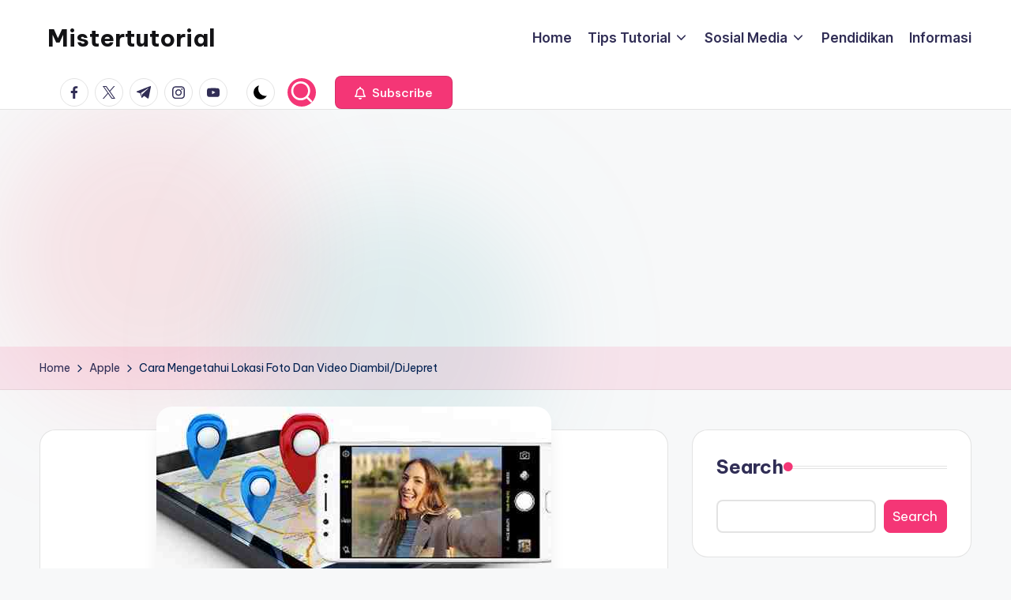

--- FILE ---
content_type: text/html; charset=utf-8
request_url: https://www.google.com/recaptcha/api2/aframe
body_size: 268
content:
<!DOCTYPE HTML><html><head><meta http-equiv="content-type" content="text/html; charset=UTF-8"></head><body><script nonce="fgEX-rA3bSKs7kCGY2Z0dw">/** Anti-fraud and anti-abuse applications only. See google.com/recaptcha */ try{var clients={'sodar':'https://pagead2.googlesyndication.com/pagead/sodar?'};window.addEventListener("message",function(a){try{if(a.source===window.parent){var b=JSON.parse(a.data);var c=clients[b['id']];if(c){var d=document.createElement('img');d.src=c+b['params']+'&rc='+(localStorage.getItem("rc::a")?sessionStorage.getItem("rc::b"):"");window.document.body.appendChild(d);sessionStorage.setItem("rc::e",parseInt(sessionStorage.getItem("rc::e")||0)+1);localStorage.setItem("rc::h",'1769457445163');}}}catch(b){}});window.parent.postMessage("_grecaptcha_ready", "*");}catch(b){}</script></body></html>